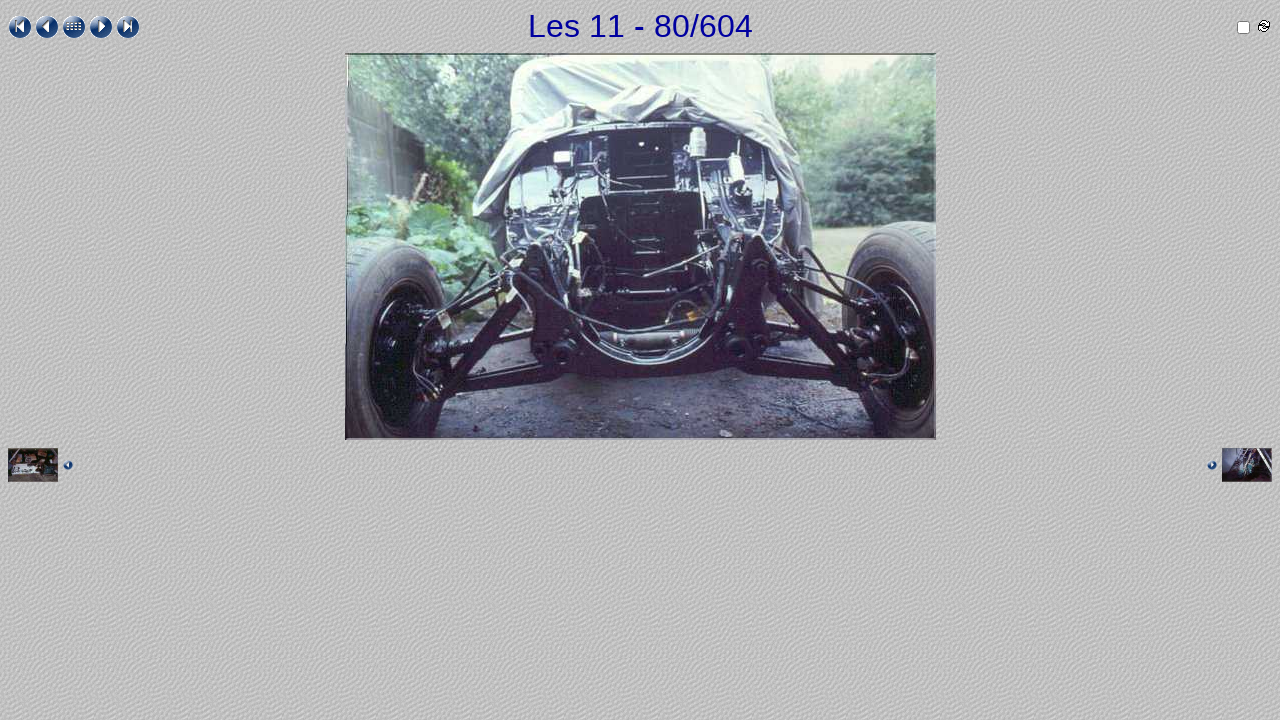

--- FILE ---
content_type: text/html
request_url: http://traction.fr/images/la_11/_00080.htm
body_size: 4752
content:
<!DOCTYPE HTML PUBLIC "-//W3C//DTD HTML 4.01 Transitional//EN">
<html>
 <head>
   <title>50-08</title>
   <link rel="shortcut icon" type="image/x-icon" href="./_ic.ico">
   <meta http-equiv="Content-Type" content="text/html; charset=iso-8859-1">
   <meta name="generator" content="ImageCollection V 8.21.5 - (c) 2001-2006 David Perbost - http://www.imagecollection.org">
   <link rel="stylesheet" type="text/css" href="./_style.css">
   <meta name="author" content="www.traction.fr">
   <script language="Javascript" src="./_scripts.js"></script>
   <!-- 21/11/2007 - Windows NT 5.1 -->
   <script language="JavaScript" type='text/javascript'>
   <!--
   if (is_ie5up||is_nav4up) {
   	document.onkeydown = handler;
   } else if (is_gecko) {
   	document.addEventListener("keydown",handler,true);
   }
   function handler(e) {
     if (document.all) e = window.event;
     var key;
     var msg = '';
     key = e.keyCode;
     if (document.layers) key = e.which;
     if (document.all)    key = e.keyCode;
     if (key==70) msg = '_00001.htm';
     if (key==76) msg = '_00604.htm';
     if (key==80||key==37) msg = '_00079.htm';
     if (key==78||key==39) msg = '_00081.htm';
     if (key==85||key==38) msg = 'contact_2.htm';
     if (msg!='') location = msg;
   }
   var noclik_msg = "Merci de ne pas copier les images de cette page.";
   function noclick(scx) {
     if (navigator.appName == "Netscape" && scx.which == 3) {
       alert(noclik_msg);
       return false;
     }
     if (navigator.appVersion.indexOf("MSIE") != -1 && event.button == 2) {
     alert(noclik_msg);
     return false;
     }
   }
   if (document.layers) {
     document.captureEvents(Event.MOUSEDOWN);
   }
   if (navigator.appVersion.indexOf("MSIE") != -1)
     document.onmousedown = noclick;
   else if (document.layers)
     document.onmousedown = noclick;
   else if (document.getElementById) //NS6
     document.onmouseup = noclick;
   var ic_nb       = 604;
   var ic_len      = 5;
   var ic_num      = 80;
   var ic_name     = "50-08.jpg";
   var ic_title    = "Les 11";
   var ic_dirname  = "11b1950";
   var ic_basename = "50-08";
   var ic_relative = "11b1950";
   -->
   </script>
 </head>
 <body onLoad="onLoadCall('_00081.htm')" onUnLoad="onUnLoadCall()">

  <table width="100%" align="center" border="0" cellspacing="0" cellpadding="0">
   <tbody>
    <tr valign="middle">
     <td width="20%" align="left" class="micro">
      <a href="_00001.htm"><img src="_first.gif" border="0" title="Première page (f)" alt="Première page (f)"></a>
      <a href="_00079.htm"><img src="_prev.gif" border="0" title="Page précédente (p)" alt="Page précédente (p)"></a>
      <a href="contact_2.htm"><img src="_up.gif" border="0" title="Planches contact (vignettes)" alt="Planches contact (vignettes)"></a>
      <a href="_00081.htm"><img src="_next.gif" border="0" title="Page suivante (n)" alt="Page suivante (n)"></a>
      <a href="_00604.htm"><img src="_last.gif" border="0" title="Dernière page (l)" alt="Dernière page (l)"></a>
     </td>
     <td class="title" align="center">Les 11 - 80/604</td>
     <td width="20%" align="right">
      <form name="diaporama" method="" action="">
       <script language="JavaScript" type="text/javascript">
       <!--
         document.write("<a href=" + randomImage(ic_nb, ic_num, ic_len) + ">");
       -->
       </script>
        <img align="right" src="_auto.gif" title="Auto : 5 s." alt="Auto : 5 s.">
       <script language="JavaScript" type="text/javascript">
       <!--
         document.write("</a>");
       -->
       </script>
       <input align="right" type="checkbox" onclick="toggle()" name="running" value="0">
      </form>
     </td>
    </tr>
    <tr valign="middle">
     <td class="image" colspan="3" align="center" valign="middle">
      <img src="_00080.jpg" width="591" height="387" title="50-08" alt="50-08" class="photo">
     </td>
    </tr>
    <tr valign="top">
     <td class="mini" align="left">
      <a href="_00079.htm">
       <img align="middle" width="50" src="_00079_v.jpg" title="Page précédente (p)" alt="Page précédente (p)"><img hspace="5" align="middle" width="10" src="_prev.gif" title="Page précédente (p)" alt="Page précédente (p)">
      </a>
     </td>
     <td class="legend">
      <br>
     </td>
     <td class="mini" align="right">
      <a href="_00081.htm">
       <img hspace="5" align="middle" width="10" src="_next.gif" title="Page suivante (n)" alt="Page suivante (n)"><img align="middle" width="50" src="_00081_v.jpg" title="Page suivante (n)" alt="Page suivante (n)">
      </a>
     </td>
    </tr>
   </tbody>
  </table>

 </body>
</html>


--- FILE ---
content_type: text/css
request_url: http://traction.fr/images/la_11/_style.css
body_size: 1459
content:
BODY { font-family: Tahoma, sans-serif; font-style: normal; font-size: 24pt; color: #0000A0; background: #D1D2D4 url(_gris_gregre.gif); }
A:link IMG, A:visited IMG { border-style: none; }
A:link, A:visited { text-decoration: none; color: #800040; font-family: cursive; font-style: normal; font-size: 24pt; }
FORM { margin-bottom: 0em; }
.legend   { font-family: Tahoma, sans-serif; font-style: normal; font-size: 24pt; color: #0000A0; text-align: center; font-weight: normal; }
.pagenbpc { font-family: cursive; font-style: normal; font-size: 24pt; font-weight: normal; padding-left: 3px;}
.titlepc  { font-family: Tahoma, sans-serif; font-style: normal; font-size: 24pt; color: #0000A0; font-weight: normal; }
.legendpc { font-family: Tahoma, sans-serif; font-size: x-small; font-weight: normal; text-align: center; }
.cache    { padding-top: 4px; text-align: center; vertical-align: middle; width: 173px; height: 173px; border: 1px solid #0F0F0F; border-color: #FAFAFA #555555 #555555 #FAFAFA; background-color: #F0F0F0; }
.nocache  { text-align: center; vertical-align: middle; width: 160px; height: 160px; }
.mini     { padding-top: 3px; }
.title    { font-family: Tahoma, sans-serif; font-style: normal; font-size: 24pt; color: #0000A0; font-weight: normal; padding-bottom: 3px; }
.thumb    { margin-top: 4px; margin-left: 1px; }
.micro    { font-size: xx-small; font-weight: normal; }
.image    { padding-top: 5px; padding-bottom: 5px; }


--- FILE ---
content_type: application/javascript
request_url: http://traction.fr/images/la_11/_scripts.js
body_size: 3536
content:
var timeMs   = 5000;
var timerID  = null;

// Script adapté sur une idée de Jean-Pierre Thomas ==> jptom.free.fr

function onLoadCall(nextPage) {
  timerID = setTimeout("LoadNextPage('" + nextPage + "')",timeMs); 
  urlParam = TJSExtraireParam();

  if ( urlParam["auto"] == null ) {
    document.forms.diaporama.running.value = 0;
  } else {
    document.forms.diaporama.running.value   = 1;
    document.forms.diaporama.running.checked = "checked";
  }
}

function LoadNextPage(nextPage) {
  if (document.forms.diaporama.running.value == 1) {
    document.location = nextPage + "?auto=1"; 
  } else {
    timerID = setTimeout("LoadNextPage('" + nextPage + "')",timeMs); 
  }
}

function toggle() {
  if (document.forms.diaporama.running.value == 0) {
    document.forms.diaporama.running.value = 1;
    } else {
    document.forms.diaporama.running.value = 0;
    }
}

function onUnLoadCall() {
  clearTimeout(timerID);
}

// --------------------------------------------------------------
// Détermine une page aléatoire dont le numéro est compris entre 1 et
// 'nb' et n'est pas 'num'.

function randomImage(nb, num, size) {
  alea = String(Math.floor(Math.random() * nb) + 1);
  
  // Ne doit pas tomber sur la page courante
  while ( alea == num ) {
    alea = String(Math.floor(Math.random() * nb) + 1);
  }
  
  // Met le bon nombre de zéros pour respecter le format
  while (alea.length < size) {
    alea = "0" + alea;
  }
  
  return("_" + alea + ".htm");
}

// --------------------------------------------------------------
// Fonction d'extraction des paramètres
// (script réalisé par Tout JavaScript.com)

function TJSExtraireParam() {
  url = window.location.href;
  var exp=new RegExp("[&?]+","g");
  var exp2=new RegExp("[=]+","g");
  var tabNom=url.split(exp);
  var	tabParam=new Array();
  if (tabNom!=null) {
    for (var i=1;i<tabNom.length;i++){
      var tabTemp=tabNom[i].split(exp2);
      tabParam[tabTemp[0]]=tabTemp[1];
    }
  }
  return tabParam;
}

// --------------------------------------------------------------

var agt=navigator.userAgent.toLowerCase();
var is_major = parseInt(navigator.appVersion);
var is_minor = parseFloat(navigator.appVersion);
var is_nav  = ((agt.indexOf('mozilla')!=-1) && (agt.indexOf('spoofer')==-1)
    && (agt.indexOf('compatible') == -1) && (agt.indexOf('opera')==-1)
    && (agt.indexOf('webtv')==-1) && (agt.indexOf('hotjava')==-1));
var is_nav2 = (is_nav && (is_major == 2));
var is_nav3 = (is_nav && (is_major == 3));
var is_nav4 = (is_nav && (is_major == 4));
var is_nav4up = (is_nav && (is_major >= 4));
var is_navonly = (is_nav && ((agt.indexOf(";nav") != -1) || (agt.indexOf("; nav") != -1)) );
var is_nav6 = (is_nav && (is_major == 5));
var is_nav6up = (is_nav && (is_major >= 5));
var is_gecko = (agt.indexOf('gecko') != -1);
var is_ie = ((agt.indexOf("msie") != -1) && (agt.indexOf("opera") == -1));
var is_ie3 = (is_ie && (is_major < 4));
var is_ie4 = (is_ie && (is_major == 4) && (agt.indexOf("msie 4")!=-1) );
var is_ie4up = (is_ie && (is_major >= 4));
var is_ie5 = (is_ie && (is_major == 4) && (agt.indexOf("msie 5.0")!=-1) );
var is_ie5_5 = (is_ie && (is_major == 4) && (agt.indexOf("msie 5.5") !=-1));
var is_ie5up = (is_ie && !is_ie3 && !is_ie4);
var is_ie5_5up =(is_ie && !is_ie3 && !is_ie4 && !is_ie5);
var is_ie6 = (is_ie && (is_major == 4) && (agt.indexOf("msie 6.")!=-1) );
var is_ie6up = (is_ie && !is_ie3 && !is_ie4 && !is_ie5 && !is_ie5_5);

